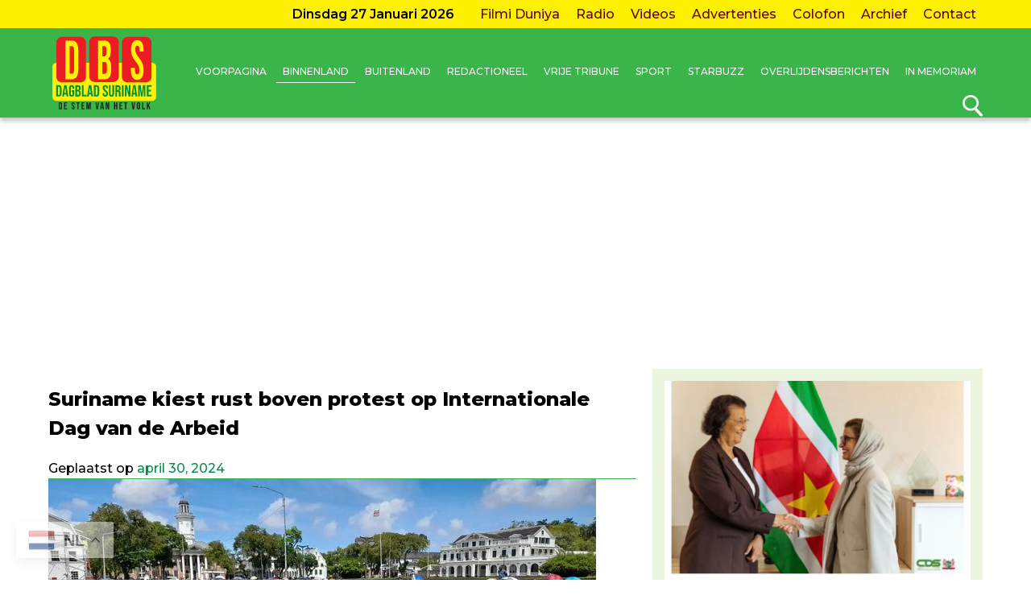

--- FILE ---
content_type: text/html; charset=utf-8
request_url: https://www.google.com/recaptcha/api2/aframe
body_size: 267
content:
<!DOCTYPE HTML><html><head><meta http-equiv="content-type" content="text/html; charset=UTF-8"></head><body><script nonce="O_KUDigZmbzV8t9P48OBPg">/** Anti-fraud and anti-abuse applications only. See google.com/recaptcha */ try{var clients={'sodar':'https://pagead2.googlesyndication.com/pagead/sodar?'};window.addEventListener("message",function(a){try{if(a.source===window.parent){var b=JSON.parse(a.data);var c=clients[b['id']];if(c){var d=document.createElement('img');d.src=c+b['params']+'&rc='+(localStorage.getItem("rc::a")?sessionStorage.getItem("rc::b"):"");window.document.body.appendChild(d);sessionStorage.setItem("rc::e",parseInt(sessionStorage.getItem("rc::e")||0)+1);localStorage.setItem("rc::h",'1769483989180');}}}catch(b){}});window.parent.postMessage("_grecaptcha_ready", "*");}catch(b){}</script></body></html>